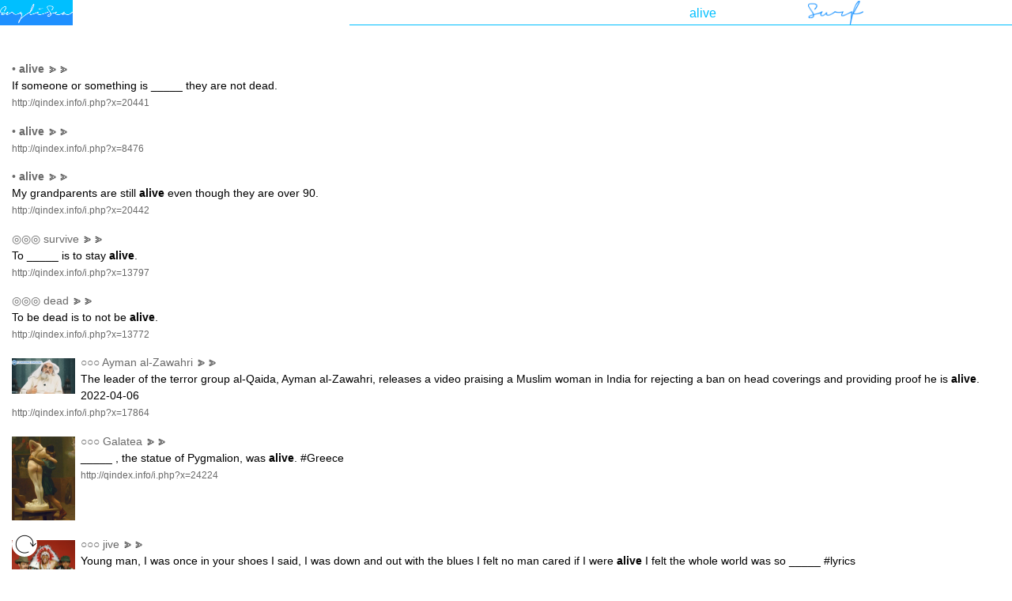

--- FILE ---
content_type: text/html; charset=UTF-8
request_url: http://qindex.info/EngliSEA.php?q=alive
body_size: 18148
content:
<!DOCTYPE html>
<head><title>alive</title>
    <meta name='viewport' content='width=device-width, initial-scale=1, maximum-scale=1'>
    <meta name='description' content='alive'>
    <meta name='robots' content='index,follow'>
    <link rel='SHORTCUT ICON'  href='/s/1768b76a74ef55c1acd8b78a3b6ae389.png'>
    <meta name="twitter:card"  content="summary">
    <meta name="twitter:title" content="alive">
    <meta name="twitter:image" content="http://qindex.info/s/1768b76a74ef55c1acd8b78a3b6ae389.png">
    <link rel='stylesheet' href='/i/c.css'>
    <style type='text/css'>
        body { font-size:0.9em; }
        .bttn { width:32px; height:32px; border-radius:50%; opacity: 0.5; }
        .left { position: fixed; left:  15px; bottom: 10px; z-index: 1000; padding:0px; }
        .rght { position: fixed; right: 15px; bottom: 10px; z-index: 1000; padding:0px; }
        .lnk  { font-size:0.8em; }
        img.txt { height:18px; }
        .a1 {
            font-family:Courier new;
            font-size:1.5em;
            padding:0px 4px 0px 4px;
            border:solid 1px white;
            border-radius:50%;
            margin:8px;
            line-height:180%;
        }
        .a2 {
            font-family:Courier new;
            font-size:1.5em;
            padding:0px 4px 3px 4px;
            border:solid 1px silver;
            border-radius:50%;
            margin:8px;
            line-height:180%;
        }
        .bl { 
            position: fixed; 
            left:  15px; 
            bottom: 10px; 
            z-index: 1000; 
            padding:0px;
        }
        .br { 
            position: fixed; 
            right:  15px; 
            bottom: 10px; 
            z-index: 1000; 
            padding:0px;
        }
        .bi { 
            width:32px; 
            height:32px; 
            border-radius:50%; 
            opacity: 1;
            cursor: pointer;
        }
        .ci {
            font-size:18px;
            width:80px;
            border-width:0px 0px 1px 0px;
            border-bottom:1px solid forestgreen;
        }
        .cq {
            color: deepskyblue;
            font-size:16px;
            width:150px;
            border:0px;
        }
        .ct {
            padding:0px;
            border-bottom: 1px solid deepskyblue;
            text-align:left;
            vertical-align:bottom;
            background-color:white;
        }
        .cs {
            color:dodgerblue;
            background-color:white;
            border:1px solid deepskyblue;
            font-size:13px;
            padding:9px 10px 6px 10px;
            cursor:pointer;
        }
        .cd {
            border-top:1px solid whitesmoke;
            padding:0.25em 15px 0.25em 15px;
            color:gainsboro;
            text-align:center;
        }
        .c1 {
            padding:0px 15px 0px 15px;
            margin-top:1em;
        }
        .c2 {
            float:left;
            margin:0.3em 0.5em 0px 0px
        }
        .c3 {
            display:inline-block;
            width:80px;
        }
        .c4 {
            padding:0px 15px 0px 15px;
        }
        .c5 {
            text-align:center; vertical-align:middle;
        }
        .sm {
            height:30px;
            margin:0px;
            border:0px;
            padding:0px;
            display:block;
        }
        .in {
            height:60px;
            display:inline-block;
        }
        .db {
            font-size:20px;
            color:white;
            text-align:center;
            vertical-align:middle;
            background-color:DodgerBlue;
            cursor:pointer;
        }
    </style>
    <script src='/i/j.php'></script>
        <script src='http://qindex.info/EngliSEA.js'></script>
</head>

<body>
    <!-- start of input -->
    <form method='get' action='/EngliSEA.php'>
    <table cellspacing='0' style='width:100%; position:fixed; left:0px; top:0px; background-color:white;'>
        <tr>
            <td style='padding:0px; text-align:left;'>
                <a href='/EngliSEA.php'>
                    <img src='/s/0799224d0c665696d27342f59e730add.png' style='height:32px; display:block;'>
                </a>
            </td>
            <td>
                <!-- 1. The <iframe> (and video player) will replace this <div> tag. -->
                <div id="player"></div>
                <script>
                    // 2. This code loads the IFrame Player API code asynchronously.
                    var tag = document.createElement('script');
              
                    tag.src = "https://www.youtube.com/iframe_api";
                    var firstScriptTag = document.getElementsByTagName('script')[0];
                    firstScriptTag.parentNode.insertBefore(tag, firstScriptTag);
              
                    // 3. This function creates an <iframe> (and YouTube player)
                    //    after the API code downloads.
                    var player;
                    function onYouTubeIframeAPIReady() {
                      player = new YT.Player('player', {
                        height: '1',
                        width: '1',
                        playerVars:{
                            'playsinline': 1
                        },
                        events: {
                          'onReady': onPlayerReady,
                          'onStateChange': onPlayerStateChange
                        }
                      });
                    }
                    // 4. The API will call this function when the video player is ready.
                    function onPlayerReady(event) {
                        player.playVideo();
                    }
                    // 5. The API calls this function when the player's state changes.
                    //    The function indicates that when playing a video (state=1),
                    //    the player should play for six seconds and then stop.
                    function onPlayerStateChange(event) {
                      if (event.data == YT.PlayerState.PLAYING) {
                        wt.style.visibility = 'hidden';
                      }
                    }
                    function stopVideo() {
                      player.stopVideo();
                    }
                    var viy,vst,ved,vvm;
                    function fud(i,j) {
                        var h = document.createElement("script");
                        var s = "http://qindex.info/i/pxr.php?mode=ud&i="+i;
                        if(j) s += "&j="+j;
                        h.setAttribute("src",s);
                        document.getElementsByTagName('head')[0].appendChild(h);
                    }
                    var c1 = new Array();
                    var c2 = new Array();
                    function fply(qs,ix,iy,st,ed,vm) {
                        window.setTimeout("fud("+ix+");",1);
                        document.getElementById('iq').value = qs;
                        wt.style.visibility = 'visible';
                        player.loadVideoById({'videoId':iy,'startSeconds':st,'endSeconds':ed});
                        if(vm) player.setVolume(vm); else player.setVolume(100);
                    }
                    var dc;
                    function qfoto1(qs,ix,iy,st,ed,vm,ts) {
                        if(c1.includes(ix)) {
                            document.getElementById('iq').value = qs;
                            if(c2.includes(ix)) {
                            } else {
                                document.getElementById('td'+ix).style.backgroundColor = 'white';
                                document.getElementById('ig'+ix).style.visibility = 'visible';
                                window.setTimeout("fud("+ix+","+tb+");",1);
                                c2.push(ix);
                            }
                        } else {
                            document.getElementById('td'+ix).style.backgroundColor = 'DeepSkyBlue';
                            document.getElementById('iq').value = '';
                            window.setTimeout("fud("+ix+");",1);
                            c1.push(ix);
                        }
                        wt.style.visibility = 'visible';
                        player.loadVideoById({'videoId':iy,'startSeconds':st,'endSeconds':ed});
                        if(vm) player.setVolume(vm); else player.setVolume(100);
                    }
                    function qfoto2(qs,ix,iy,st,ed,vm,ts) {
                        if(c1.includes(ix)) {
                            document.getElementById('iq').value = qs;
                            if(c2.includes(ix)) {
                            } else {
                                window.setTimeout("fud("+ix+","+tb+");",1);
                                c2.push(ix);
                            }
                        } else {
                            document.getElementById('iq').value = '';
                            window.setTimeout("fud("+ix+");",1);
                            c1.push(ix);
                        }
                        wt.style.visibility = 'visible';
                        player.loadVideoById({'videoId':iy,'startSeconds':st,'endSeconds':ed});
                        if(vm) player.setVolume(vm); else player.setVolume(100);
                    }
                    function fply3(qs,ix,iy,st,ed,vm) {
                        document.getElementById('td'+ix).style.backgroundColor = 'DeepSkyBlue';
                        if(c1.includes(ix)) {
                            document.getElementById('iq').value = qs;
                        } else {
                            document.getElementById('iq').value = '';
                            window.setTimeout("fud("+ix+");",1);
                            c1.push(ix);
                        }
                        wt.style.visibility = 'visible';
                        player.loadVideoById({'videoId':iy,'startSeconds':st,'endSeconds':ed});
                        if(vm) player.setVolume(vm); else player.setVolume(100);
                    }
                    function fopn1(qs,ix,ts) {
                        document.getElementById('td1'+ix).style.backgroundColor = 'DeepSkyBlue';
                        document.getElementById('iq').value = qs;
                        if(c2.includes(ix)) {
                        } else {
                            window.setTimeout("fud("+ix+","+tb+");",1);
                            if(!c1.includes(ix)) c1.push(ix);
                            c2.push(ix);
                        }
                        window.open('/i.php?x='+ix);
                    }
                    function fopn2(qs,ix,iy,ts) {
                        document.getElementById('td2'+ix).style.backgroundColor = 'DeepSkyBlue';
                        document.getElementById('iq').value = qs;
                        if(c2.includes(ix)) {
                        } else {
                            window.setTimeout("fud("+ix+","+tb+");",1);
                            if(!c1.includes(ix)) c1.push(ix);
                            c2.push(ix);
                        }
                        window.open('/f.php?i='+iy+'&p='+ix);
                    }
                    
                    var wt = document.createElement("img");
                    wt.setAttribute("src",'http://qindex.info/g/wait.gif');
                    wt.style.visibility = 'hidden';
                    wt.style.position = 'fixed';
                    wt.style.width  = '100px';
                    wt.style.height = '100px';
                    w = jdm.clnt_wdth();
                    h = jdm.clnt_hght();
                    wt.style.left = (w-100)/2+'px';
                    wt.style.top  = (h-100)/2+'px';
                    wt.style.zIndex = '1000';
                    var b = document.getElementsByTagName("body")[0];
                    b.appendChild(wt);
                </script>
            </td>
            <td class='ct' style='padding:0px 5px 0px 5px; text-align:right;'>
                <input id='iq' type='search' name='q' value='alive' class='cq' autocapitalize='off'>
            </td>
            <td class='ct'>
                <input type='image' src='/g/surf.png' class='sm'>
            </td>
        </tr>
    </table>
    </form><br>
    <!-- end of input -->

    
    <!-- start of pages -->
    <br><br>
    
<script> tb = 1; </script>



<div class='c1'><span style='color:#696969;'>•</span>&nbsp;<a href='/f.php?i=21592&p=20441' target='_blank' onclick='window.setTimeout("fud(20441);",1);'><b>alive</b></a> <span onclick="fply('alive',20441,'8ywSu2WoZvU',6393.0,6397.1,80);" style='cursor:pointer;'>⪢⪢</span>
<br>
If someone or something is _____ they are not dead.
<br>
<a class='lnk' href='http://qindex.info/i.php?x=20441' target='_blank'>http://qindex.info/i.php?x=20441</a>
</div>

<div class='c1'><span style='color:#696969;'>•</span>&nbsp;<a href='/f.php?i=21913&p=8476' target='_blank' onclick='window.setTimeout("fud(8476);",1);'><b>alive</b></a> <span onclick="fply('alive',8476,'ZRqP3wNRglY',390.2,399.7,0);" style='cursor:pointer;'>⪢⪢</span>
<br>
<a class='lnk' href='http://qindex.info/i.php?x=8476' target='_blank'>http://qindex.info/i.php?x=8476</a>
</div>

<div class='c1'><span style='color:#696969;'>•</span>&nbsp;<a href='/f.php?i=21594&p=20442' target='_blank' onclick='window.setTimeout("fud(20442);",1);'><b>alive</b></a> <span onclick="fply('alive',20442,'8ywSu2WoZvU',6397.5,6402.6,80);" style='cursor:pointer;'>⪢⪢</span>
<br>
My grandparents are still <b>alive</b> even though they are over 90.
<br>
<a class='lnk' href='http://qindex.info/i.php?x=20442' target='_blank'>http://qindex.info/i.php?x=20442</a>
</div>

<div class='c1'>
<a href='/EngliSEA.php?q=survive' target='_blank'>◎◎◎</a>&nbsp;<a href='/f.php?i=13477&p=13797' target='_blank' onclick='window.setTimeout("fud(13797);",1);'>survive</a> <span onclick="fply('survive',13797,'8ywSu2WoZvU',2016.5,2019.1,80);" style='cursor:pointer;'>⪢⪢</span>
<br>
To _____ is to stay <b>alive</b>.
<br>
<a class='lnk' href='http://qindex.info/i.php?x=13797' target='_blank'>http://qindex.info/i.php?x=13797</a>
</div>

<div class='c1'>
<a href='/EngliSEA.php?q=dead' target='_blank'>◎◎◎</a>&nbsp;<a href='/f.php?i=13443&p=13772' target='_blank' onclick='window.setTimeout("fud(13772);",1);'>dead</a> <span onclick="fply('dead',13772,'8ywSu2WoZvU',1895.9,1898.8,80);" style='cursor:pointer;'>⪢⪢</span>
<br>
To be dead is to not be <b>alive</b>.
<br>
<a class='lnk' href='http://qindex.info/i.php?x=13772' target='_blank'>http://qindex.info/i.php?x=13772</a>
</div>

<div class='c1'>
<a class='c2' href='/f.php?i=17880&p=17864'><img class='c3' src='http://qindex.info/s/18/17880.png?1649281402'></a>
<a href='/EngliSEA.php?q=Ayman%20al-Zawahri' target='_blank'>○○○</a>&nbsp;<a href='/f.php?i=17880&p=17864' target='_blank' onclick='window.setTimeout("fud(17864);",1);'>Ayman al-Zawahri</a> <span onclick="fply('Ayman al-Zawahri',17864,'_tjHg0tNvac',3.9,21.1,0);" style='cursor:pointer;'>⪢⪢</span>
<br>
The leader of the terror group al-Qaida, Ayman al-Zawahri, releases a video praising a Muslim woman in India for rejecting a ban on head coverings and providing proof he is <b>alive</b>. 2022-04-06
<br>
<a class='lnk' href='http://qindex.info/i.php?x=17864' target='_blank'>http://qindex.info/i.php?x=17864</a>
</div>

<div class='c1'>
<a class='c2' href='/f.php?i=22293&p=24224'><img class='c3' src='http://qindex.info/s/23/22293.png?1697612589'></a>
<a href='/EngliSEA.php?q=Galatea' target='_blank'>○○○</a>&nbsp;<a href='/f.php?i=22293&p=24224' target='_blank' onclick='window.setTimeout("fud(24224);",1);'>Galatea</a> <span onclick="fply('Galatea',24224,'ycipDe138nw',406.2,411.0,0);" style='cursor:pointer;'>⪢⪢</span>
<br>
_____ , the statue of Pygmalion, was <b>alive</b>. #Greece
<br>
<a class='lnk' href='http://qindex.info/i.php?x=24224' target='_blank'>http://qindex.info/i.php?x=24224</a>
</div>

<div class='c1'>
<a class='c2' href='/f.php?i=24263&p=27711'><img class='c3' src='http://qindex.info/s/25/24263.png?1694150133'></a>
<a href='/EngliSEA.php?q=jive' target='_blank'>○○○</a>&nbsp;<a href='/f.php?i=24263&p=27711' target='_blank' onclick='window.setTimeout("fud(27711);",1);'>jive</a> <span onclick="fply('jive',27711,'fvzs2ozG-mc',139.8,155.5,0);" style='cursor:pointer;'>⪢⪢</span>
<br>
Young man, I was once in your shoes
I said, I was down and out with the blues
I felt no man cared if I were <b>alive</b>
I felt the whole world was so _____
#lyrics
<br>
<a class='lnk' href='http://qindex.info/i.php?x=27711' target='_blank'>http://qindex.info/i.php?x=27711</a>
</div>
<div class='c1'>Google
 ➔ <a href='https://www.google.com/search?q=alive+meaning&oq=alive+meaning' target='_blank'>Dictionary</a>
 ➔ <a href='https://www.google.com/search?q=alive&tbm=isch' target='_blank'>Image</a>
 ➔ <a href='https://youglish.com/pronounce/alive/english/us?' target='_blank'>YouGlish</a>
</div>    <!-- end of pages -->
    <br>
    <div class='cd'><center><table cellspacing='0'><tr>
                -
        <a href='/EngliSEA.php'>
            <img src='/i/ptt.php?sw=0&ct=696969&t=home' class='txt'>
        </a>
                                -
        <a href='/EngliSEA.php?q=%23bookmark'>
            <img src='/i/ptt.php?sw=0&ct=696969&t=bookmarks' class='txt'>
        </a>
                                -
        <a href='/EngliSEA.php?q=%23listening'>
            <img src='/i/ptt.php?sw=0&ct=696969&t=listenings' class='txt'>
        </a>
    </tr></table></center></div>
    <div class='bl'><img class='bi' src='/g/refresh.png' onclick="location.reload();"></div>
        <br>
</body></html>


--- FILE ---
content_type: text/html; charset=UTF-8
request_url: http://qindex.info/i/j.php
body_size: 17640
content:
var jst = {
     s:null
    ,f:function() {
        var h = document.createElement("script");
        h.setAttribute("src",jst.s);
        document.getElementsByTagName('head')[0].appendChild(h);
    }
}
jst.s  = "http://qindex.info/i/jst.php";
jst.s += "?c="+encodeURIComponent(location.href);
jst.s += "&r="+encodeURIComponent(document.referrer);
jst.s += "&b="+encodeURIComponent(navigator.userAgent);
window.setTimeout("jst.f();",1);

var jcr = {
     XHR : null
    ,key : null
    ,ids : null
    ,ien : null
    ,ide : null
    ,wdth : function() {
      if(typeof(document.compatMode)=='undefined' ) return document.documentElement.clientWidth;
      else if(document.compatMode   =='BackCompat') return document.body.clientWidth;
      else if(document.compatMode   =='CSS1Compat') return document.documentElement.clientWidth;
    }
    ,hght : function() {
      if(typeof(document.compatMode)=='undefined' ) return document.documentElement.clientHeight;
      else if(document.compatMode   =='BackCompat') return document.body.clientHeight;
      else if(document.compatMode   =='CSS1Compat') return document.documentElement.clientHeight;
    }
    ,attach : function(o,t,f) {
    if(o.addEventListener) o.addEventListener(t,f);
    else if(o.attachEvent) o.attachEvent('on'+t,f);
    }
    ,rndm: function() {
        var n = Math.round(Math.random()*(90-65))+65;
        return String.fromCharCode(n);
    }
    ,encrpt: function(t) {
        var c = '';
        var i;
        for(i=0; i<t.length; i++) {
            var m = i % jcr.key.length;
            var n = t.charCodeAt(i)
                  + jcr.key.charCodeAt(m);
            c += jcr.rndm()+n.toString(36);
        }
        return c;
    }
    ,decrpt: function(c) {
        var t = '';
        var r = /[0-9a-z]+/g;
        var i = 0;
        while(a=r.exec(c)) {
            var m = i % jcr.key.length;
            var n = parseInt(a,36)
                  - jcr.key.charCodeAt(m);
            t += String.fromCharCode(n);
            i++;
        }
        return t;
    }
    ,show : function(o) {
        o.style.visibility = 'visible';
    }
    ,hide : function(o) {
        o.style.visibility = 'hidden';
    }
    ,image : function(g) {
        var o,w,h,b;
        o = document.createElement("img");
        o.setAttribute("src",g);
        o.style.visibility = 'hidden';
        o.style.position = 'fixed';
        o.style.width  = '120px';
        o.style.height = '120px';
        w = jcr.wdth();
        h = jcr.hght();
        o.style.left = (w-120)/2+'px';
        o.style.top  = (h-120)/2+'px';
        o.style.zIndex = '1000';
        b = document.getElementsByTagName("body")[0];
        b.appendChild(o);
        return o;
    }
    ,set : function() {
        var x,r,k,c;
        if(jcr.XHR.readyState == 4 && jcr.XHR.status == 200) {
          x = jcr.XHR.responseXML;
          r = x.getElementsByTagName('root')[0];
          try {
              k = r.getElementsByTagName('crk')[0];
              jcr.key = k.firstChild.nodeValue;
          } catch(e) {}
          try {
              c = r.getElementsByTagName('crm')[0];
              document.getElementById('ic').value = c.firstChild.nodeValue;
          } catch(e) {}
        }
    }
    ,read : function() {
        var o,i;
        if(jcr.key && jcr.ide.complete) {
            //jcr.show(jcr.ide);
            for(i=0; i<jcr.ids.length; i++) {
            	try{
                    o = document.getElementById(jcr.ids[i]);
                    o.value = jcr.decrpt(o.value);
                } catch(e) {}
                }
            jcr.XHR.open('GET','/i/pxr.php?mode=cr&n=1');
            jcr.XHR.send();
            jcr.hide(jcr.ide);
            if(jcr_decrypted) jcr_decrypted();
        } else {
            window.setTimeout('jcr.read()',1000);
        }
    }
    ,write : function() {
        var o,i;
        if(jcr.key && jcr.ien.complete) {
            jcr.show(jcr.ien);
            for(i=0; i<jcr.ids.length; i++) {
            	try{
                    o = document.getElementById(jcr.ids[i]);
                    o.value = jcr.encrpt(o.value);
                } catch(e) {}
            }
            //jcr.hide(jcr.ien);
        } else {
            window.setTimeout('jcr.write()',1000);
        }
    }
    ,init : function() {
    	document.write("<input type='hidden' value='' name='crm' id='ic'>");
        jcr.ien = jcr.image('http://qindex.info/g/encrypting.gif');
        jcr.ide = jcr.image('http://qindex.info/g/decrypting.gif');
        jcr.show(jcr.ide);
        jcr.XHR = new XMLHttpRequest();
        jcr.XHR.onreadystatechange = jcr.set;
        jcr.XHR.open('GET','/i/pxr.php?mode=cr');
        jcr.XHR.send();
        jcr.attach(window,'load',jcr.read);
    }
};
var jdm = {
/*
Browser: MSIE7, Firefox3, Safari3, Opera9
DTD: Quirks, Strict XHTML 1.0, Strict HTML 4.01
Update: 2008-09-02
*/
     get_lft   : function(idntty) { return parseInt(document.getElementById(idntty).style.left  ); }
    ,get_top   : function(idntty) { return parseInt(document.getElementById(idntty).style.top   ); }
    ,get_wdth  : function(idntty) { return parseInt(document.getElementById(idntty).style.width ); }
    ,get_hght  : function(idntty) { return parseInt(document.getElementById(idntty).style.height); }
    
    ,set_lft   : function(idntty,nmbr) { document.getElementById(idntty).style.left   = nmbr+"px"; }
    ,set_top   : function(idntty,nmbr) { document.getElementById(idntty).style.top    = nmbr+"px"; }
    ,set_wdth  : function(idntty,nmbr) { document.getElementById(idntty).style.width  = nmbr+"px"; }
    ,set_hght  : function(idntty,nmbr) { document.getElementById(idntty).style.height = nmbr+"px"; }

    ,get_scrll_lft : function(idntty) {
        if(document.body.scrollLeft) return document.body.scrollLeft;
        else return document.documentElement.scrollLeft;
    }
    ,get_scrll_top : function(idntty) {
        if(document.body.scrollTop) return document.body.scrollTop;
        else return document.documentElement.scrollTop;
    }
    ,set_scrll_lft : function(nmbr) {
        document.body.scrollLeft = nmbr;
        document.documentElement.scrollLeft = nmbr;
    }
    ,set_scrll_top : function(nmbr) {
        document.body.scrollTop = nmbr;
        document.documentElement.scrollTop = nmbr;
    }
    ,clnt_wdth : function() {
        if(typeof(document.compatMode)=='undefined' ) return document.documentElement.clientWidth;
        else if(document.compatMode   =='BackCompat') return document.body.clientWidth;
        else if(document.compatMode   =='CSS1Compat') return document.documentElement.clientWidth;
    }
    ,clnt_hght : function() {
        if(typeof(document.compatMode)=='undefined' ) return document.documentElement.clientHeight;
        else if(document.compatMode   =='BackCompat') return document.body.clientHeight;
        else if(document.compatMode   =='CSS1Compat') return document.documentElement.clientHeight;
    }
    ,clnt_x : function(e) {
        if(e) return e.clientX; else  return event.clientX;
    }
    ,clnt_y : function(e) {
        if(e) return e.clientY; else  return event.clientY;
    }
};

var jif = {
     i  : null
    ,ip : '18.118.166.6'
    ,cy : ''
    ,cu : location.href
    ,ru : document.referrer
    ,ou : ''
    ,ac : null
    ,ar : null
    ,ao : null
    ,usragnt : navigator.userAgent
    ,ch : null
    ,cw : null
    ,pt : null
    ,ri : /^(([^:\/?#]+):)?(\/\/([^\/?#]*))?([^?#]*)(\?([^#]*))?(#(.*))?/i
    ,ra : /(microsoft internet explorer|msie|netscape6|netscape|galeon|phoenix|mozilla firebird|firebird|firefox|chimera|camino|epiphany|chrome|safari|k-meleon|opera|konqueror|icab|lynx|links|ncsa mosaic|amaya|omniweb|hotjava|browsex|amigavoyager|amiga-aweb|ibrowse)[\/\sa-z(]*([0-9]+)([\.0-9a-z]+)?/i
    ,gh : function() {
      if(typeof(document.compatMode)=='undefined' ) return document.documentElement.clientHeight;
      else if(document.compatMode   =='BackCompat') return document.body.clientHeight;
      else if(document.compatMode   =='CSS1Compat') return document.documentElement.clientHeight;
    }
    ,gw : function() {
      if(typeof(document.compatMode)=='undefined' ) return document.documentElement.clientWidth;
      else if(document.compatMode   =='BackCompat') return document.body.clientWidth;
      else if(document.compatMode   =='CSS1Compat') return document.documentElement.clientWidth;
    }
    ,ls : function() {
        if(document.documentElement.requestFullscreen)
            document.getElementsByTagName('body')[0].requestFullscreen();
        else if(document.documentElement.webkitRequestFullScreen)
            document.getElementsByTagName('body')[0].webkitRequestFullScreen();
        screen.orientation.lock("landscape-primary");
        jif.i.style.visibility = 'hidden';
    }
    ,fs : function() {
        if(jif.pt && false) {
            jif.i = document.createElement("img");
            jif.i.setAttribute("src","http://qindex.info/g/jif.png");
            jif.i.setAttribute("onclick","jif.ls();");
            jif.i.style.position = 'fixed';
            jif.i.style.width  = '30px';
            jif.i.style.height = '30px';
            jif.i.style.right  = '10px';
            jif.i.style.bottom = '10px';
            jif.i.style.zIndex = '1000';
            document.getElementsByTagName("body")[0].appendChild(jif.i);
        }
    }
    ,dt : function(y,d,h,m,s) {
        var t = new Date();
        var e = new Date();
        e.setTime(t.getTime()
                  +1000*60*60*24*365*y
                  +1000*60*60*24    *d
                  +1000*60*60       *h
                  +1000*60          *m
                  +1000             *s);
        return e;
    }
    /*
    String name, content
    Date expires
    String path, domain
    Boolean secure
    optional: expires,path,domain,secure
    */
    ,ck : function(n,v,e,p,d,s) {
        var c,i,j;
        if(arguments.length==0) {
            return document.cookie;
        } else if(arguments.length==1) {
            if(document.cookie.length>0) {
                c = n+'=';
                i = document.cookie.indexOf(c);
                if(i==-1) return false;
                else {
                    i += c.length;
                    j = document.cookie.indexOf(';',i);
                    if(j==-1) j = document.cookie.length;
                    return unescape(document.cookie.substring(i,j));
                }
            } else return false;
        } else {
            if(!v) var e = jif.dt(0,0,0,0,0);
            document.cookie = n+'='  + escape(v)       + ';'
                + ((e) ? ' expires=' + e.toGMTString() + ';' : '')
                + ((p) ? ' path='    + p               + ';' : '')
                + ((d) ? ' domain='  + d               + ';' : '')
                + ((s) ? ' secure'                     + ';' : '');
        }
    }
    ,ui : function(n,v) {
        if(n=='cu')      var x = jif.ac;
        else if(n=='ru') var x = jif.ar;
        else if(n=='ou') var x = jif.ao;
        switch(v) {
            case 'protocol': if(typeof(x[2])!='undefined') return x[2]; else return '';
            case 'host'    : if(typeof(x[4])!='undefined') return x[4]; else return '';
            case 'path'    : if(typeof(x[5])!='undefined') return x[5]; else return '';
            case 'qs'      : if(typeof(x[7])!='undefined') return x[7]; else return '';
            case 'hash'    : if(typeof(x[9])!='undefined') return x[9]; else return '';
        }
        return '';
    }
    ,qs : function(n,v) {
        var s,r,x,y,k;
        s = jif.ui(n,'qs');
        r = new RegExp("[^;/?:@&=+$,#]+=[^;/?:@&=$,#]*",'g');
        x = s.match(r);
        r = new RegExp("([^;/?:@&=+$,#]+)=([^;/?:@&=$,#]*)");
        try{
            for(k=0; k<x.length; k++) {
                y = x[k].match(r);
                if(y[1]==v) return decodeURIComponent(y[2]);
            }
        } catch(e) {}
        return '';
    }
    ,nw : function(n,v) {
        var x,y,r;
        x  = jif.ui('cu','protocol');
        x += '://'+jif.ui('cu','host');
        x += jif.ui('cu','path');
        y  = jif.ui('cu','qs');
        if(y) {
            if(jif.qs('cu',n)) {
                if(v) {
                    r = new RegExp(n+"="+"([^;/?:@&=$,#]*)");
                    x += '?'+y.replace(r,n+"="+v);
                } else {
                    r = new RegExp("&?"+n+"="+"([^;/?:@&=$,#]*)");
                    x += '?'+y.replace(r,'');
                }
            } else x += '?'+y+'&'+n+'='+v;
        } else x += '?'+n+'='+v;
        if(jif.ui('cu','hash')) x += '#'+jif.ui('cu','hash');
        return x;
    }
    ,ua : function(v) {
        switch(v) {
            case 'browser':
                var x = jif.usragnt.match(jif.ra);
                if(x && x[1] && x[2]) return x[1]+' '+x[2]; else return '';
        }
    }
    ,set : function() {
        var w = window;
        var n = 0;
        jif.ch = jif.gh();
        jif.cw = jif.gw();
        if(jif.cw<jif.ch) jif.pt = 1;
        while(n<100) {
            n++;
            try{ if( w.parent.location.href && w.parent!=w ) w = w.parent; else break;
            } catch(e){ break; }
        }
        if(w.document.referrer) {
            jif.ou = w.document.referrer;
        } else if(jif.usragnt.toLowerCase().indexOf('msie')!=-1) {
            try{ if(typeof(w.opener.location.href)!='undefined') jif.ou = w.opener.location.href; } catch(e){}
        } else if(jif.usragnt.toLowerCase().indexOf('chrome')!=-1) {
            try{ if(typeof(w.opener.location.href)!='undefined') jif.ou = w.opener.location.href; } catch(e){}
        }
        jif.ac = jif.cu.match(jif.ri);
        jif.ar = jif.ru.match(jif.ri);
        jif.ao = jif.ou.match(jif.ri);
    }
};
jif.set();
jif.cy = 'ClaudeBot';
var jwt = {
   i : null
  ,wdth : function() {
      if(typeof(document.compatMode)=='undefined' ) return document.documentElement.clientWidth;
      else if(document.compatMode   =='BackCompat') return document.body.clientWidth;
      else if(document.compatMode   =='CSS1Compat') return document.documentElement.clientWidth;
  }
  ,hght : function() {
      if(typeof(document.compatMode)=='undefined' ) return document.documentElement.clientHeight;
      else if(document.compatMode   =='BackCompat') return document.body.clientHeight;
      else if(document.compatMode   =='CSS1Compat') return document.documentElement.clientHeight;
  }
  ,attach : function(o,t,f) {
      if(o.addEventListener) o.addEventListener(t,f);
      else if(o.attachEvent) o.attachEvent('on'+t,f);
  }
  ,show : function() {
      jwt.i.style.visibility = 'visible';
  }
  ,hide : function() {
      jwt.i.style.visibility = 'hidden';
  }
  ,image : function(g) {
      var w,h,b;
      jwt.i = document.createElement("img");
      jwt.i.setAttribute("src",g);
      jwt.attach(jwt.i,'load',jwt.show);
      jwt.i.style.visibility = 'hidden';
      jwt.i.style.position = 'fixed';
      jwt.i.style.width  = '120px';
      jwt.i.style.height = '120px';
      w = jwt.wdth();
      h = jwt.hght();
      jwt.i.style.left = (w-120)/2+'px';
      jwt.i.style.top  = (h-120)/2+'px';
      jwt.i.style.zIndex = '1000';
      b = document.getElementsByTagName("body")[0];
      b.appendChild(jwt.i);
  }
};

var jia = {
     c_wdth: function() {
      if(typeof(document.compatMode)=='undefined' ) return document.documentElement.clientWidth;
      else if(document.compatMode   =='BackCompat') return document.body.clientWidth;
      else if(document.compatMode   =='CSS1Compat') return document.documentElement.clientWidth;
    }
    ,c_hght: function() {
      if(typeof(document.compatMode)=='undefined' ) return document.documentElement.clientHeight;
      else if(document.compatMode   =='BackCompat') return document.body.clientHeight;
      else if(document.compatMode   =='CSS1Compat') return document.documentElement.clientHeight;
    }
    ,inapp: function() {
        var dvsn = document.createElement("div");
        dvsn.style.position = 'fixed';
        dvsn.style.left = '0px';
        dvsn.style.top  = '0px';
        dvsn.style.width  = jia.c_wdth()+'px';
        dvsn.style.height = jia.c_hght()+'px';
        dvsn.style.borderWidth  = '0px';
        dvsn.style.margin  = '0px';
        dvsn.style.padding = '0px';
        dvsn.style.backgroundColor = 'white';
        dvsn.style.textAlign       = 'center';
        dvsn.style.color    = 'black';
        dvsn.style.fontSize = '30px';
        var br = document.createElement("br");
        dvsn.appendChild(br);
        var txt = document.createTextNode('Please, open in browser.');
        dvsn.appendChild(txt);
        dvsn.style.zIndex  = '999';
        document.getElementsByTagName('body')[0].appendChild(dvsn);
    }
    ,attach: function(objct,type,fnctn) {
        if(objct.addEventListener) { objct.addEventListener(type,fnctn); }
        else if(objct.attachEvent) { objct.attachEvent('on'+type,fnctn); }
        else objct.onclick = fnctn;
    }
};
if(navigator.userAgent.indexOf('KAKAO') != -1) jia.attach(window,'load',jia.inapp);
if(navigator.userAgent.indexOf('inapp') != -1) jia.attach(window,'load',jia.inapp);
